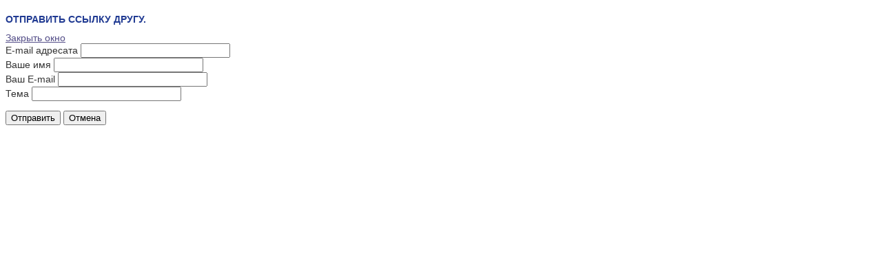

--- FILE ---
content_type: text/html; charset=utf-8
request_url: http://unicon.by/component/mailto/?tmpl=component&template=as002037&link=c35fffc67def76184448e1953d56017ebd48e1d2
body_size: 7241
content:
<!DOCTYPE html PUBLIC "-//W3C//DTD XHTML 1.0 Transitional//EN" "http://www.w3.org/TR/xhtml1/DTD/xhtml1-transitional.dtd">
<html xmlns="http://www.w3.org/1999/xhtml" xml:lang="ru-ru" lang="ru-ru" dir="ltr">
<head>
	  <base href="http://unicon.by/component/mailto/" />
  <meta http-equiv="content-type" content="text/html; charset=utf-8" />
  <meta name="keywords" content="UniCon, Universe Convention, конвент, Минск, косплей, cosplay, фантастика, Юникон, science fiction, comic, комикс, urban culture, Комик Кон, геймер, компьютерные игры, консоли, виртуальная реальность, games, фэнтези, fantasy, Аллея Авторов, gameexpominsk, gotounicon, uniconby, киберспорт, гик, выставка" />
  <meta name="rights" content="UniCon Convention, Minsk, 2012-2023" />
  <meta name="description" content="Universe Convention (UniCon) - конвент любителей фантастики, комиксов, компьютерных игр, Минск" />
  <meta name="generator" content="Joomla! - Open Source Content Management" />
  <title>UNICON Convention</title>
  <link href="http://unicon.by/component/mailto/?tmpl=component&amp;template=as002037&amp;link=c35fffc67def76184448e1953d56017ebd48e1d2" rel="canonical" />
  <link href="/templates/as002037/favicon.ico" rel="shortcut icon" type="image/vnd.microsoft.icon" />
  <script src="/media/system/js/mootools-core.js" type="text/javascript"></script>
  <script src="/media/system/js/core.js" type="text/javascript"></script>
  <script type="text/javascript">
function keepAlive() {	var myAjax = new Request({method: "get", url: "index.php"}).send();} window.addEvent("domready", function(){ keepAlive.periodical(840000); });
  </script>

	<link rel="stylesheet" href="/templates/as002037/css/tmpl.general.css" type="text/css" />
	<link rel="stylesheet" href="/templates/as002037/css/tmpl.content.css" type="text/css" />

	
        <script type='text/javascript'>
            var asjQuery = jQuery.noConflict();
            asjQuery(window).load(function() 
			{
				if(asjQuery('#colleft_rows_123 h3 a').length > 0)
				{
					asjQuery('#colleft_rows_123 h3 a').each(function() 
					{	var h = asjQuery(this).html();
			var index = h.indexOf(' ');
			if(index == -1) {
				index = h.length;
			}
			asjQuery(this).html('<span>' + h.substring(0, index) + '</span>' + h.substring(index, h.length));});
				}
				else
				{
					asjQuery('#colleft_rows_123 h3').each(function() 
					{	var h = asjQuery(this).html();
			var index = h.indexOf(' ');
			if(index == -1) {
				index = h.length;
			}
			asjQuery(this).html('<span>' + h.substring(0, index) + '</span>' + h.substring(index, h.length));});
				}	
            });
        </script>
        <script type='text/javascript'>
            var asjQuery = jQuery.noConflict();
            asjQuery(window).load(function() 
			{
				if(asjQuery('#colright_rows_123 h3 a').length > 0)
				{
					asjQuery('#colright_rows_123 h3 a').each(function() 
					{	var h = asjQuery(this).html();
			var index = h.indexOf(' ');
			if(index == -1) {
				index = h.length;
			}
			asjQuery(this).html('<span>' + h.substring(0, index) + '</span>' + h.substring(index, h.length));});
				}
				else
				{
					asjQuery('#colright_rows_123 h3').each(function() 
					{	var h = asjQuery(this).html();
			var index = h.indexOf(' ');
			if(index == -1) {
				index = h.length;
			}
			asjQuery(this).html('<span>' + h.substring(0, index) + '</span>' + h.substring(index, h.length));});
				}	
            });
        </script>
        <script type='text/javascript'>
            var asjQuery = jQuery.noConflict();
            asjQuery(window).load(function() 
			{
				if(asjQuery('#colmain #component h2 a').length > 0)
				{
					asjQuery('#colmain #component h2 a').each(function() 
					{	var h = asjQuery(this).html();
			var index = h.indexOf(' ');
			if(index == -1) {
				index = h.length;
			}
			asjQuery(this).html('<span>' + h.substring(0, index) + '</span>' + h.substring(index, h.length));});
				}
				else
				{
					asjQuery('#colmain #component h2').each(function() 
					{	var h = asjQuery(this).html();
			var index = h.indexOf(' ');
			if(index == -1) {
				index = h.length;
			}
			asjQuery(this).html('<span>' + h.substring(0, index) + '</span>' + h.substring(index, h.length));});
				}
            });
        </script>
        <script type='text/javascript'>
            var asjQuery = jQuery.noConflict();
            asjQuery(window).load(function() 
			{
				if(asjQuery('#colmain #component h5 a').length > 0)
				{
					asjQuery('#colmain #component h5 a').each(function() 
					{	var h = asjQuery(this).html();
			var index = h.indexOf(' ');
			if(index == -1) {
				index = h.length;
			}
			asjQuery(this).html('<span>' + h.substring(0, index) + '</span>' + h.substring(index, h.length));});
				}
				else
				{
					asjQuery('#colmain #component h5').each(function() 
					{	var h = asjQuery(this).html();
			var index = h.indexOf(' ');
			if(index == -1) {
				index = h.length;
			}
			asjQuery(this).html('<span>' + h.substring(0, index) + '</span>' + h.substring(index, h.length));});
				}
            });
        </script>
        <script type='text/javascript'>
            var asjQuery = jQuery.noConflict();
            asjQuery(window).load(function() 
			{
				if(asjQuery('#colmain .row1 h3 a').length > 0)
				{
					asjQuery('#colmain .row1 h3 a').each(function() 
					{	var h = asjQuery(this).html();
			var index = h.indexOf(' ');
			if(index == -1) {
				index = h.length;
			}
			asjQuery(this).html('<span>' + h.substring(0, index) + '</span>' + h.substring(index, h.length));});
				}
				else
				{
					asjQuery('#colmain .row1 h3').each(function() 
					{	var h = asjQuery(this).html();
			var index = h.indexOf(' ');
			if(index == -1) {
				index = h.length;
			}
			asjQuery(this).html('<span>' + h.substring(0, index) + '</span>' + h.substring(index, h.length));});
				}				
            });
        </script>
        <script type='text/javascript'>
            var asjQuery = jQuery.noConflict();
            asjQuery(window).load(function() 
			{
				if(asjQuery('#colmain .row2 .row2col1 h3 a').length > 0)
				{
					asjQuery('#colmain .row2 .row2col1 h3 a').each(function() 
					{	var h = asjQuery(this).html();
			var index = h.indexOf(' ');
			if(index == -1) {
				index = h.length;
			}
			asjQuery(this).html('<span>' + h.substring(0, index) + '</span>' + h.substring(index, h.length));});
				}
				else
				{
					asjQuery('#colmain .row2 .row2col1 h3').each(function() 
					{	var h = asjQuery(this).html();
			var index = h.indexOf(' ');
			if(index == -1) {
				index = h.length;
			}
			asjQuery(this).html('<span>' + h.substring(0, index) + '</span>' + h.substring(index, h.length));});
				}				
            });
        </script>
        <script type='text/javascript'>
            var asjQuery = jQuery.noConflict();
            asjQuery(window).load(function() 
			{
				if(asjQuery('#footer .row2 h3 a').length > 0)
				{
					asjQuery('#footer .row2 h3 a').each(function() 
					{	var h = asjQuery(this).html();
			var index = h.indexOf(' ');
			if(index == -1) {
				index = h.length;
			}
			asjQuery(this).html('<span>' + h.substring(0, index) + '</span>' + h.substring(index, h.length));});
				}
				else
				{
					asjQuery('#footer .row2 h3').each(function() 
					{	var h = asjQuery(this).html();
			var index = h.indexOf(' ');
			if(index == -1) {
				index = h.length;
			}
			asjQuery(this).html('<span>' + h.substring(0, index) + '</span>' + h.substring(index, h.length));});
				}	
            });
        </script>
<style type="text/css">

/***************************************************************************************/
/*
/*		Designed by 'AS Designing'
/*		Web: http://www.asdesigning.com
/*		Web: http://www.astemplates.com
/*		License: ASDE Commercial
/*
/**************************************************************************************/

/**************************************************************************************/
/**************************************************************************************/
/*   Elements
/**************************************************************************************/
/**************************************************************************************/


body
{
	font-family: Arial, Helvetica, sans-serif;
	font-size: 14px;
	font-style: normal;
	font-weight: normal;
	background-color: #FFFFFF;
	color: #333333;
	background-image: url('/images/design/back-top.jpg');
	background-repeat: repeat-x !important;
	background-position: center top !important;
}

.wrapper
{
	background-image: url('/');
}

h1
{
	font-size: 14px;
}

h2
{
	font-size: 14px;
}

h3
{
	font-size: 14px;
}

h4
{
	font-size: 12px;
}

h5
{
	font-size: 12px;
}

h1, 
h2, 
h3,
h4,
h5
{
	color: #203A92;
	font-weight: bold;
}

a
{
	color: #544E88;
}

a:hover
{
	color: #FFA720;
}

input
{
}

select
{
}

textarea,
.CodeMirror-wrapping
{
}



/**************************************************************************************/
/*   Header
/**************************************************************************************/
/**************************************************************************************/

#header
{
	font-size: 14px;
	font-weight: normal;
	font-style: normal;
	font-family: Arial, Helvetica, sans-serif; 
}

#header .content
{
	width: 960px;		
}

#header h1,
#header h2, 
#header h3
{
	color: #203A92;	
}

#header a
{
	color: #203A92;	
}

#header a:hover
{
	color: #203A92;		
}

/**************************************************************************************/
/*   Header Row 0					      											  */

#header .row0 .search input
{
	color: #333333;	
}

/**************************************************************************************/
/*   Header Row 1					      											  */


#header .row1
{
	color: #FFFFFF;
}

#header .row1 #companyname
{
}

#header.home #companyname a,
#header .row1 #companyname,
#header .row1 #companyname a
{
	font-family: Arial, Helvetica, sans-serif;
    font-size: 37px;
    font-style: normal;
    font-weight: normal;
	color: #FFFFFF;
	text-shadow: none;
}

#header.home #companyname a:hover,
#header .row1 #companyname a:hover
{
	color: #FFFFFF;
}

#header.home .slogan,
#header .row1 .slogan
{
	font-family: Arial, Helvetica, sans-serif;
    font-size: 15px;
    font-style: normal;
    font-weight: normal;
	color: #FFFFFF;
	text-shadow: none;
}


/**************************************************************************************/
/*   Header Row 1 - Top menu														  */

#header .row1 .row1col2
{
	float: right;
}

#header.home #topmenu_home ul.menu li a,
#header .row1 #topmenu ul.menu li a
{
	color: #FFFFFF;
	text-shadow: 1px 1px #203A92;		
	font-family: Arial, Helvetica, sans-serif;
	font-size: 13px;
	font-weight: bold;
}

#header.home #topmenu_home ul.menu li.current a,
#header.home #topmenu_home ul.menu li.active a,
#header.home #topmenu_home ul.menu li a:hover,
#header .row1 #topmenu ul.menu li.current a,
#header .row1 #topmenu ul.menu li.active a,
#header .row1 #topmenu ul.menu li a:hover
{
	color: #FFA720;	
}

#header .row1 #topmenu ul.menu ul 
{
	color: #FFFFFF;
	opacity: 1;
}

#header .row1 #topmenu ul.menu ul li
{
	background-color: #203A92;
}

#header .row1 #topmenu ul.menu ul li a 
{
	font-family: Arial, Helvetica, sans-serif;
	color: #FFFFFF;
	font-size: 13px;
	font-weight: normal;	
}

#header .row1 #topmenu ul.menu ul li.current a:hover,
#header .row1 #topmenu ul.menu ul li.active a:hover,
#header .row1 #topmenu ul.menu ul li.actives a:hover,
#header .row1 #topmenu ul.menu ul li.parent a:hover,
#header .row1 #topmenu ul.menu li.deeper ul li a:hover,
#header .row1 #topmenu ul.menu li.current ul li a:hover,
#header .row1 #topmenu ul.menu li.active ul li a:hover,
#header .row1 #topmenu ul.menu li.actives ul li a:hover,
#header .row1 #topmenu ul.menu li.parent ul li a:hover,
#header .row1 #topmenu ul.menu li ul li a:hover
{
	color: #FFA720;
}

#header .row1 #topmenu ul.menu ul li.parent
{
	background-image: url('/templates/as002037/images/mark.parent.png');
	background-repeat: no-repeat;	
}

#header .row1 #topmenu ul.menu ul ul
{
	color: #FFFFFF;
	opacity: 1;
}

#header .row1 #topmenu ul.menu ul ul li
{
	background-color: #203A92;	
}

/**************************************************************************************/
/*  Header Row 2 - Search & Breadcrums				  								  */


#header .row2
{
	background-color: #FFA720;
	background-image: url('/');
	background-repeat: repeat-x;
}

#header .row2 .content
{
	font-size: 12px;
}

#header #breadcrumb
{
	width: 960px;
	text-transform: uppercase;
	font-size: 12px;
	color: #203A92;
}

#header #breadcrumb a
{
	color: #FFFFFF;
}

#header #breadcrumb a:hover
{
	color: #203A92;
}

#header .row2 #search input
{
	font-family: Arial, Helvetica, sans-serif;
	font-size: 14px;
	font-style: normal;
	font-weight: normal;	
	color: #203A92;	
}


/**************************************************************************************/
/*   Header Row 3   																  */

#header .row3 #pagetitle
{
	background-image: url('/');
	background-position: center top;
	background-repeat: repeat-x;
	line-height: 140px;	 	
}

#header .row3 #pagetitle h1
{
	text-align: right;
	font-size: 24px;
	font-style: normal;
	font-weight: bold;	
	color: #203A92;	
	text-shadow: 1px 1px #FFFFFF;	
}

/**************************************************************************************/
/*   Header Row 4																	  */


#header .row4
{
	font-size: 12px;
}

#header .row4 .content .container
{
	width: 960px;	
	padding: 0px 30px 0px 30px;
}

#header .row4 h1
{
	font-size: 18px;
}

#header .row4 h2
{
	font-size: 16px;
}

#header .row4 h3
{
	font-size: 14px;
}

#header .row4 h4
{
	font-size: 12px;
}

#header .row4 h5
{
	font-size: 12px;
}

#header .row4 h1,
#header .row4 h2, 
#header .row4 h3,
#header .row4 h4,
#header .row4 h5
{
	font-weight: bold;
	text-transform: uppercase;
	text-shadow: 1px 1px #FFFFFF;		
}

/*   Header Rows toggling   */

#header .row4 .content .row4col1.opened,
#header .row4 .content .row4col2.opened,
#header .row4 .content .row4col3.opened,
#header .row4 .content .row4col4.opened
{
	width: 960px;
}

#header .row4 .modtoggle_preview
{
	width: 910px;
	float: left;	
}

#header .row4 .modtoggle_content,
#header .row4 .modtoggle_content .modtoggle_preview
{
	width: -30px;
	float: right;
}

/*   Header Row 4 Column 1   */

#header .row4 .row4col1
{
	width: 960px;	
	background-color: #FFFFFF;	
}

#header .row4col1 h1,
#header .row4col1 h2, 
#header .row4col1 h3,
#header .row4col1 h4,
#header .row4col1 h5
{
	color: #203A92;	
}

#header .row4col1
{
	color: #333333;	
}

#header .row4col1 a
{
	color: #544E88;	
}

#header .row4col1 a:hover
{
	color: #FFA720;	
}

/*   Header Row 4 Column 2   */

#header .row4 .row4col2
{
	width: 960px;	
	background-color: #FFFFFF;	
}

#header .row4col2 h1,
#header .row4col2 h2, 
#header .row4col2 h3,
#header .row4col2 h4,
#header .row4col2 h5
{
	color: #203A92;	
}

#header .row4col2
{
	color: #333333;	
}

#header .row4col2 a
{
	color: #544E88;	
}

#header .row4col2 a:hover
{
	color: #FFA720;	
}

/*   Header Row 4 Column 3   */

#header .row4 .row4col3
{
	width: 960px;	
	background-color: #FFFFFF;	
}

#header .row4col3 h1,
#header .row4col3 h2, 
#header .row4col3 h3,
#header .row4col3 h4,
#header .row4col3 h5
{
	color: #203A92;	
}

#header .row4col3
{
	color: #333333;	
}

#header .row4col3 a
{
	color: #544E88;	
}

#header .row4col3 a:hover
{
	color: #FFA720;	
}

/*   Header Row 4 Column 4   */

#header .row4 .row4col4
{
	width: 960px;	
	background-color: #FFFFFF;	
}

#header .row4col4 h1,
#header .row4col4 h2, 
#header .row4col4 h3,
#header .row4col4 h4,
#header .row4col4 h5
{
	color: #203A92;	
}

#header .row4col4
{
	color: #333333;	
}

#header .row4col4 a
{
	color: #544E88;	
}

#header .row4col4 a:hover
{
	color: #FFA720;	
}




/**************************************************************************************/
/**************************************************************************************/
/*   Content
/**************************************************************************************/
/**************************************************************************************/

#content
{
	width: 960px;	
}


/**************************************************************************************/
/*   Column Left
/**************************************************************************************/
/**************************************************************************************/

#colleft
{
	width: 217px;
	margin: 0px 30px 0px 0px;		
}

#colleft h1
{
	font-size: 18px;
}

#colleft h2
{
	font-size: 16px;
}

#colleft h3
{
	font-size: 14px;
}

#colleft h4
{
	font-size: 12px;
}

#colleft h5
{
	font-size: 12px;
}

#colleft h1, 
#colleft h2, 
#colleft h3,
#colleft h4,
#colleft h5
{
	font-weight: bold;
	text-transform: uppercase;
}

#colleft a
{
	color: #544E88;
}

#colleft a:hover
{
	color: #FFA720;
}
	
#colleft ul li a,
#colleft ul li.active ul li a
{
	color: #544E88;
	font-size:  11px;
	text-transform: uppercase;	
}

#colleft ul li a:hover,
#colleft ul ul li a:hover  
{
    color: #FFA720;
}

#colleft .moduletable ul.menu li a,
#colleft .moduletable_menu ul.menu li a,
#colleft .moduletable #login-form ul li a
{
	color: #544E88;	
}

#colleft .moduletable ul.menu li a:hover,
#colleft .moduletable_menu ul.menu li a:hover,
#colleft .moduletable #login-form ul li a:hover
{
	color: #FFA720;	
}

#colleft img
{
	background-color: transparent;
}

#colleft input
{
	font-family: Arial, Helvetica, sans-serif;
}

#colleft .more a
{
	color: #544E88;	
}

#colleft .more a:hover
{
	color: #FFA720;	
}


/**************************************************************************************/
/*   Rows 			   																  */

#colleft .row1,
#colleft .row2,
#colleft .row3
{
	color: #333333;	
}

#colleft .row4,
#colleft .row5
{
	color: #333333;	
	background-color: #FFFFFF;	
}

#colleft .row1 h1, 
#colleft .row1 h2, 
#colleft .row1 h3,
#colleft .row1 h4, 
#colleft .row1 h5, 
#colleft .row2 h1, 
#colleft .row2 h2, 
#colleft .row2 h3,
#colleft .row2 h4, 
#colleft .row2 h5, 
#colleft .row3 h1, 
#colleft .row3 h2, 
#colleft .row3 h3,
#colleft .row3 h4, 
#colleft .row3 h5
{
	color: #203A92;
	text-shadow: 1px 1px #FFFFFF}

#colleft_rows_123 h3 span
{
	color: #203A92	
}

#colleft .row4 h1,
#colleft .row4 h2,
#colleft .row4 h3,
#colleft .row4 h4,
#colleft .row4 h5,
#colleft .row5 h1,
#colleft .row5 h2,
#colleft .row5 h3,
#colleft .row5 h4,
#colleft .row5 h5
{
	color: #FFFFFF;
	text-shadow: 1px 1px #203A92	
}

#colleft .row4 a,
#colleft .row4 ul li a,
#colleft .row4 ul li.active ul li a,
#colleft .row4 .moduletable ul.menu li a,
#colleft .row4 .moduletable_menu ul.menu li a,
#colleft .row4 .moduletable #login-form ul li a,
#colleft .row4 .more a,
#colleft .row5 a,
#colleft .row5 ul li a,
#colleft .row5 ul li.active ul li a,
#colleft .row5 .moduletable ul.menu li a,
#colleft .row5 .moduletable_menu ul.menu li a,
#colleft .row5 .moduletable #login-form ul li a,
#colleft .row5 .more a
{
	color: #544E88;
}

#colleft .row4 a:hover,
#colleft .row4 ul li a:hover,
#colleft .row4 ul ul li a:hover,
#colleft .row4 .moduletable ul.menu li a:hover,
#colleft .row4 .moduletable_menu ul.menu li a:hover,
#colleft .row4 .moduletable #login-form ul li a:hover,
#colleft .row4 .more a:hover,
#colleft .row5 a:hover,
#colleft .row5 ul li a:hover,
#colleft .row5 ul ul li a:hover,
#colleft .row5 .moduletable ul.menu li a:hover,
#colleft .row5 .moduletable_menu ul.menu li a:hover,
#colleft .row5 .moduletable #login-form ul li a:hover,
#colleft .row5 .more a:hover
{
	color: #FFA720;
}



/**************************************************************************************/
/*   Column Right
/**************************************************************************************/
/**************************************************************************************/

#colright
{
	width: 217px;
	padding: 0px 0px 0px 30px;
}

#colright h1
{
	font-size: 18px;
}

#colright h2
{
	font-size: 16px;
}

#colright h3
{
	font-size: 14px;
}

#colright h4
{
	font-size: 12px;
}

#colright h5
{
	font-size: 12px;
}

#colright h1, 
#colright h2, 
#colright h3,
#colright h4,
#colright h5
{
	font-weight: bold;
	text-transform: uppercase;	
}

#colright a
{
	color: #544E88;
}

#colright a:hover
{
	color: #FFA720;
}
	
#colright ul.menu li a,
#colright ul li.active ul li a
{
	color: #544E88;
	font-size: 11px;
	text-transform: uppercase;
}

#colright ul li a:hover,
#colright ul ul li a:hover  
{
    color: #FFA720;
}

#colright .moduletable ul.menu li a,
#colright .moduletable_menu ul.menu li a,
#colright .moduletable #login-form ul li a
{
	color: #544E88;	
}

#colright .moduletable ul.menu li a:hover,
#colright .moduletable_menu ul.menu li a:hover,
#colright .moduletable #login-form ul li a:hover
{
	color: #FFA720;	
}

#colright img
{
	background-color: transparent;
}

#colright input
{
	font-family: Arial, Helvetica, sans-serif;
	color: #333333;
}

#colright .more a
{
	color: #544E88;	
}

#colright .more a:hover
{
	color: #FFA720;	
}


/**************************************************************************************/
/*   Rows 			   																  */

#colright .row1,
#colright .row2,
#colright .row3
{
	color: #333333;	
}

#colright .row4,
#colright .row5
{
	color: #333333;	
	background-color: #FFFFFF;	
}

#colright .row1 h1, 
#colright .row1 h2, 
#colright .row1 h3,
#colright .row1 h4, 
#colright .row1 h5, 
#colright .row2 h1, 
#colright .row2 h2, 
#colright .row2 h3,
#colright .row2 h4, 
#colright .row2 h5, 
#colright .row3 h1, 
#colright .row3 h2, 
#colright .row3 h3,
#colright .row3 h4, 
#colright .row3 h5
{
	color: #203A92;
	text-shadow: 1px 1px #FFFFFF}

#colright_rows_123 h3 span
{
	color: #203A92	
}

#colright .row4 h1,
#colright .row4 h2,
#colright .row4 h3,
#colright .row4 h4,
#colright .row4 h5,
#colright .row5 h1,
#colright .row5 h2,
#colright .row5 h3,
#colright .row5 h4,
#colright .row5 h5
{
	color: #203A92;
	text-shadow: 1px 1px #FFFFFF	
}


#colright .row4 a,
#colright .row4 ul li a,
#colright .row4 ul li.active ul li a,
#colright .row4 .moduletable ul.menu li a,
#colright .row4 .moduletable_menu ul.menu li a,
#colright .row4 .moduletable #login-form ul li a,
#colright .row4 .more a,
#colright .row5 a,
#colright .row5 ul li a,
#colright .row5 ul li.active ul li a,
#colright .row5 .moduletable ul.menu li a,
#colright .row5 .moduletable_menu ul.menu li a,
#colright .row5 .moduletable #login-form ul li a,
#colright .row5 .more a
{
	color: #544E88;
}

#colright .row4 a:hover,
#colright .row4 ul li a:hover,
#colright .row4 ul ul li a:hover,
#colright .row4 .moduletable ul.menu li a:hover,
#colright .row4 .moduletable_menu ul.menu li a:hover,
#colright .row4 .moduletable #login-form ul li a:hover,
#colright .row4 .more a:hover,
#colright .row5 a:hover,
#colright .row5 ul li a:hover,
#colright .row5 ul ul li a:hover,
#colright .row5 .moduletable ul.menu li a:hover,
#colright .row5 .moduletable_menu ul.menu li a:hover,
#colright .row5 .moduletable #login-form ul li a:hover,
#colright .row5 .more a:hover
{
	color: #FFA720;
}


/**************************************************************************************/
/*   Column Main 
/**************************************************************************************/
/**************************************************************************************/

#colmain
{
	width: 960px;
	float: left;
}

#colmain #component
{
	width: 960px;
	font-family: Arial, Helvetica, sans-serif;
	font-size: 14px;
	font-style: normal;
	font-weight: normal;
	color: #333333;	
}

#colmain #component h2 span
{
	color: #203A92;
}

#colmain #component h5 span
{
	color: #203A92;
}

#colmain #component .one_fourth_first,
#colmain #component .one_fourth,
#colmain #component .three_fourth_first,
#colmain #component .one_third_first,
#colmain #component .two_third_first,
#colmain #component .one_third,
#colmain #component .one_half_first
{
	padding-right: 30px;
}

#colmain #component .one_fourth_first,
#colmain #component .one_fourth
{
	width: 217.5px;
}

#colmain #component .one_fourth_last
{
	width: 217.5px;
}

#colmain #component .three_fourth_first,
#colmain #component .three_fourth_last
{
	width: 712.5px;	
}

#colmain #component .one_third_first,
#colmain #component .one_third,
#colmain #component .one_third_last
{
	width: 300px;	
}

#colmain #component .two_third_first,
#colmain #component .two_third_last
{
	width: 630px;	
}

#colmain #component .one_half_first,
#colmain #component .one_half_last
{
	width: 465px;
}

#colmain #component .innerborder
{
	border: 1px solid none;
}

#colmain h1
{
	font-size: 14px;
}

#colmain h2
{
	font-size: 14px;
}

#colmain h3
{
	font-size: 14px;
}

#colmain h4
{
	font-size: 12px;
}

#colmain h5
{
	font-size: 12px;
}

#colmain h1, 
#colmain h2, 
#colmain h3,
#colmain h4,
#colmain h5
{
	color: #203A92;
	text-shadow: 1px 1px #FFFFFF;	
	font-weight: bold;
	text-transform: uppercase;	
}

#colmain h1 a, 
#colmain h2 a, 
#colmain h3 a
{
	color: #203A92;
}

#colmain h1 a:hover, 
#colmain h2 a:hover, 
#colmain h3 a:hover
{
	color: #FFA720;
}

#colmain h4
#colmain h5
{
	color: #203A92;
}
	
#colmain a
{
	color: #544E88;
}

#colmain a:hover
{
	color: #FFA720;
}

#colmain input,
#colmain textarea
{
	font-family: Arial, Helvetica, sans-serif;
}

#colmain input[type="checkbox"],
#colmain input[type="radio"]
{
	background-color: transparent !important!
}

#colmain p
{
	color: #333333;
}

#colmain .item-separator
{
	height: 27px;
}

#colmain span.spacer > span.text label 
{
	color: #333333;
}

#colmain #jform_spacer-lbl,
#colmain label.invalid,
#colmain .red,
#colmain .star,
#colmain .asterisk
{
	color: #E60505;
}

#colmain .cols-2 .column-1,
#colmain .cols-2 .column-2
{
    width: 465px;
}

#colmain .cols-3 .column-1,
#colmain .cols-3 .column-2,
#colmain .cols-3 .column-3
{
    width: 300px;
}

#colmain .cols-4 .column-1,
#colmain .cols-4 .column-2,
#colmain .cols-4 .column-3,
#colmain .cols-4 .column-4
{
    width: 217.5px;
}

#colmain .cols-2 .column-1,
#colmain .cols-3 .column-1,
#colmain .cols-3 .column-2,
#colmain .cols-4 .column-1,
#colmain .cols-4 .column-2,
#colmain .cols-4 .column-3
{
    margin: 0px 30px 0px 0px;
}

#colmain .cols-2 .column-2,
#colmain .cols-3 .column-3,
#colmain .cols-4 .column-4
{
    margin: 0px 0px 0px 0px;
}

.border_bottom
{
	border-bottom: 1px 	#203A92 dotted;
}


/**************************************************************************************/

#system-message dd.error ul, 
#system-message dd.warning ul, 
#system-message dd.notice ul
{
	border: 3px solid #E60505;
}

#system-message ul li
{
	color: #E60505;
}


/**************************************************************************************/
/*  Colmain Row 1 			  														  */

#colmain .row1
{
	color: #333333;
	width: 960px;
}

#colmain .row1 .row1col1,
#colmain .row1 .row1col2,
#colmain .row1 .row1col3,
#colmain .row1 .row1col4
{
	width: 960px;	
}

#colmain .row1 h1,
#colmain .row1 h2,
#colmain .row1 h3,
#colmain .row1 h4,
#colmain .row1 h5
{
	color: #203A92;
	font-weight: bold;
}

#colmain .row1 h3 span
{
	color: #203A92;
}

#colmain .row1 p
{
	color: #333333;
}

#colmain .row1 a
{
	color: #544E88;
}

#colmain .button2-left .readmore a
{
}

#colmain .row1 a:hover
{
	color: #FFA720;
}

/**************************************************************************************/
/*  Colmain Row 2 - Col 1	  														  */

#colmain .row2 .row2col1
{
	width: 960px;	
	color: #333333;
	padding: 25px 0px 30px;	
}

#colmain .row2 .row2col1 h1,
#colmain .row2 .row2col1 h2,
#colmain .row2 .row2col1 h3,
#colmain .row2 .row2col1 h4,
#colmain .row2 .row2col1 h5
{
	color: #203A92;
	font-weight: bold;
}

#colmain .row2 .row2col1 h3 span
{
	color: ;
}

#colmain .row2 .row2col1 p
{
	color: #333333;
}

#colmain .row2 .row2col1 a
{
	color: #544E88;
}

#colmain .row2 .row2col1 a:hover
{
	color: #FFA720;
}


/**************************************************************************************/
/*  Colmain Row 2 - Col 2	  														  */

#colmain .row2 .row2col2
{
	width: 900px;	
	color: #333333;
	padding: 25px 30px;
	background-color: #FFFFFF;	
}

#colmain .row2 .row2col2 h1,
#colmain .row2 .row2col2 h2,
#colmain .row2 .row2col2 h3,
#colmain .row2 .row2col2 h4,
#colmain .row2 .row2col2 h5
{
	color: #203A92;
	font-weight: bold;
}

#colmain .row2 .row2col2 p
{
	color: #333333;
}

#colmain .row2 .row2col2 a
{
	color: #544E88;
}

#colmain .row2 .row2col2 a:hover
{
	color: #FFA720}

/**************************************************************************************/
/*  Colmain Row 3 			  																  */

#colmain .row3
{
	color: #333333;
	padding: 30px;
	background-color: #FFFFFF;
}

#colmain .row3 .row3col1,
#colmain .row3 .row3col2,
#colmain .row3 .row3col3,
#colmain .row3 .row3col4
{
	width: 900px;	
}

#colmain .row3 h1,
#colmain .row3 h2,
#colmain .row3 h3,
#colmain .row3 h4,
#colmain .row3 h5
{
	color: #203A92;
	font-weight: bold;
}

#colmain .row3 p
{
	color: #333333;
}

#colmain .row3 a
{
	color: #544E88;
}

#colmain .row3 a:hover
{
	color: #FFA720;
}


/**************************************************************************************/
/*   Footer
/**************************************************************************************/
/**************************************************************************************/

#footer
{
	margin: 0px 0px 0px 0px;
	padding: 0px 0px 0px 0px;
	overflow: hidden;
}


/**************************************************************************************/
/*  Footer Row 1	                                                                  */


#footer .row1 .content
{
	width: 960px;		
}

#footer .row1 h1
{
	font-size: 18px;
}

#footer .row1 h2
{
	font-size: 16px;
}

#footer .row1 h3
{
	font-size: 14px;
}

#footer .row1 h4
{
	font-size: 12px;
}

#footer .row1 h5
{
	font-size: 12px;
}

#footer .row1 h1,
#footer .row1 h2, 
#footer .row1 h3,
#footer .row1 h4,
#footer .row1 h5
{
	color: #203A92;	
	text-shadow: 1px 1px #FFFFFF;	
	text-transform: uppercase;	
}

#footer .row1 a,
#footer .row1 h1 a, 
#footer .row1 h2 a, 
#footer .row1 h3 a,
#footer .row1 h4 a,
#footer .row1 h5 a
{
	color: #544E88;
}

#footer .row1 a:hover,
#footer .row1 h1 a:hover, 
#footer .row1 h2 a:hover, 
#footer .row1 h3 a:hover,
#footer .row1 h4 a:hover,
#footer .row1 h5 a:hover
{
	color: #FFA720;
}


/**************************************************************************************/


#footer .row1col1,
#footer .row1col2,
#footer .row1col3,
#footer .row1col4
{
	width: 910px;	
	padding: 25px;
	color: #333333;	
	background-color: #FFFFFF;
}


/**************************************************************************************/
/*   Footer Row 2	   																  */


#footer .row2
{
	color: #333333;
}

#footer .row2 .content
{
	width: 960px;			
}

#footer .row2 h1
{
	font-size: 18px;
}

#footer .row2 h2
{
	font-size: 16px;
}

#footer .row2 h3
{
	font-size: 14px;
}

#footer .row2  h3 span
{
	color: #203A92	
}

#footer .row2 h4
{
	font-size: 12px;
}

#footer .row2 h5
{
	font-size: 12px;
}

#footer .row2 h1, 
#footer .row2 h2, 
#footer .row2 h3,
#footer .row2 h4,
#footer .row2 h5
{
	color: #203A92;
	text-transform: none;	
}

#footer .row2 input
{
	color: #333333;
}

#footer .row2 p,
#footer .row2 #trademark
{
	color: #333333;
}

#footer .row2 a,
#footer .row2 #footermenu li a
{
	color: #544E88;	
}

#footer .row2 a:hover
{
	color: #FFA720;	
}

#footer .row2 ul li:hover
{
}

#footer .row2 .row2col1
{
	width: 960px;	
}

#footer .row2 .row2col2,
#footer .row2 .row2col3,
#footer .row2 .row2col4
{
	width: 960px;
}

/**************************************************************************************/
/*   Footer Row 3	   																  */


#footer .row3
{
	color: #FFFFFF;	
	font-size: 11px;
	font-weight: normal;
	text-transform: none;	
}

#footer .row3 .content
{
	width: 960px;		
}

#footer .row3 a
{
	color: #FFA720;	
}

#footer .row3 a:hover
{
	color: #FFFFFF;	
}


/**************************************************************************************/
/**************************************************************************************/
/*   General Element IDs and classes
/**************************************************************************************/
/**************************************************************************************/

button,
.button,
.readmore
{
	text-transform: none;
}

.moduletable_menu li a:hover
{
	color: #FFA720;
}

.hword
{
	color: #E60505;
}

.separatordotted_hor
{
	margin: 0px 0px 25px 0px;
	border-bottom: 1px dotted #333333;
}

.separatordotted_ver
{
}

.product-separator
{
	margin: 25px 0px 35px 0px;
	border-bottom: 1px dotted #203A92;
}

.toggle_content
{
	background-color: #232740;
	background-image: url('') !important;
	background-repeat: repeat !important;
	background-position: left top !important;
}

/**************************************************************************************/
/**************************************************************************************/
/*   Custom CSS
/**************************************************************************************/
/**************************************************************************************/


;

</style>
	<link rel="stylesheet" href="/templates/as002037/css/tmpl.component.css" type="text/css" />

</head>

<body>
	<div id="content">
    	<div id="colmain">
            <div id="component" >
                
<div id="system-message-container">
<div id="system-message">
</div>
</div>
                <script type="text/javascript">
	Joomla.submitbutton = function(pressbutton)
	{
		var form = document.getElementById('mailtoForm');

		// do field validation
		if (form.mailto.value == "" || form.from.value == "")
		{
			alert('Пожалуйста, введите корректный адрес электронной почты.');
			return false;
		}
		form.submit();
	}
</script>

<div id="mailto-window">
	<h2>
		Отправить ссылку другу.	</h2>
	<div class="mailto-close">
		<a href="javascript: void window.close()" title="Закрыть окно">
		 <span>Закрыть окно </span></a>
	</div>

	<form action="http://unicon.by/index.php" id="mailtoForm" method="post">
		<div class="formelm">
			<label for="mailto_field">E-mail адресата</label>
			<input type="text" id="mailto_field" name="mailto" class="inputbox" size="25" value=""/>
		</div>
		<div class="formelm">
			<label for="sender_field">
			Ваше имя</label>
			<input type="text" id="sender_field" name="sender" class="inputbox" value="" size="25" />
		</div>
		<div class="formelm">
			<label for="from_field">
			Ваш E-mail</label>
			<input type="text" id="from_field" name="from" class="inputbox" value="" size="25" />
		</div>
		<div class="formelm">
			<label for="subject_field">
			Тема</label>
			<input type="text" id="subject_field" name="subject" class="inputbox" value="" size="25" />
		</div>
		<p>
			<button class="button" onclick="return Joomla.submitbutton('send');">
				Отправить			</button>
			<button class="button" onclick="window.close();return false;">
				Отмена			</button>
		</p>
		<input type="hidden" name="layout" value="default" />
		<input type="hidden" name="option" value="com_mailto" />
		<input type="hidden" name="task" value="send" />
		<input type="hidden" name="tmpl" value="component" />
		<input type="hidden" name="link" value="c35fffc67def76184448e1953d56017ebd48e1d2" />
		<input type="hidden" name="d25a87798ce12a34fb8baa1ea41c8886" value="1" />
	</form>
</div>

            </div>
        </div>
    </div>
</body>
</html>
